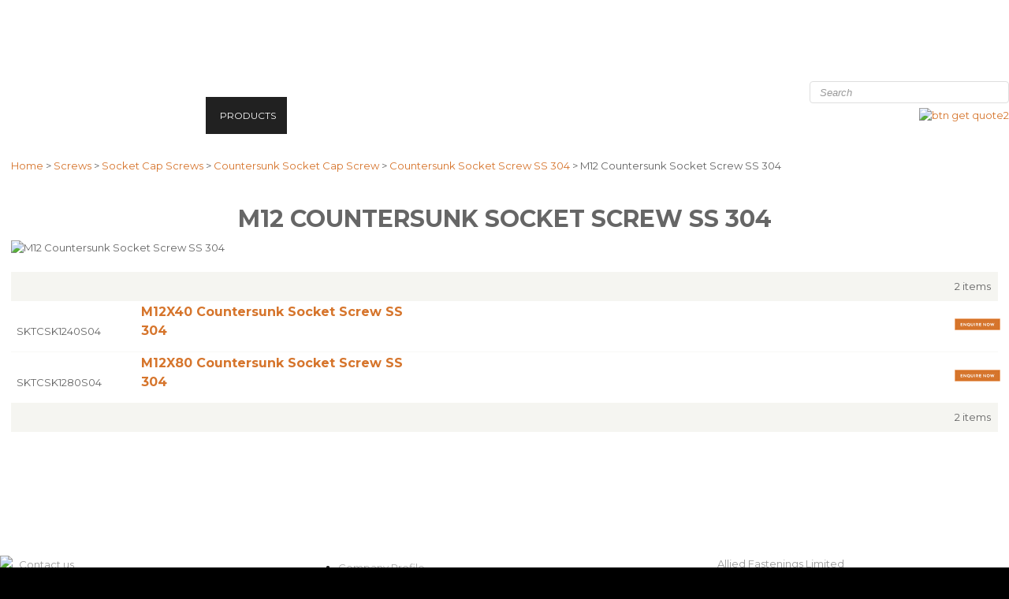

--- FILE ---
content_type: text/html; charset=iso-8859-1
request_url: http://www.alliedfastenings.co.nz/shop/Screws/Socket+Cap+Screws/Countersunk+Socket+Cap+Screw/Countersunk+Socket+Screw+SS+304/M12+Countersunk+Socket+Screw+SS+304.html
body_size: 16099
content:
<!DOCTYPE html>
<html lang="en">
<head>







	<title>M12 Countersunk Socket Screw SS 304 - Countersunk Socket Screw SS 304 - Countersunk Socket Cap Screw - Allied Fastenings Ltd</title>

	<meta name="description" content="Category M12 Countersunk Socket Screw SS 304" />
	<meta name="keywords" content="M12 Countersunk Socket Screw SS 304" />
	<meta name="robots" content="" />
<link rel="canonical" href="http://www.alliedfastenings.co.nz/shop/Screws/Socket+Cap+Screws/Countersunk+Socket+Cap+Screw/Countersunk+Socket+Screw+SS+304/M12+Countersunk+Socket+Screw+SS+304.html" />





	
	

    <meta name="viewport" content="width=device-width, initial-scale=1">


	<!-- BLOCK:Head -->

	<link rel="SHORTCUT ICON" href="/site/alliedfasteningsltd/images/basic_theme/favicon.ico"/>	

	<style type='text/css'>





  @import "/alliedfasteningsltd/stylesheet/x_b/chrome/c/kuJBiUVb-IMTdSfo8/template/117/template_style.css";
  @import "/alliedfasteningsltd/stylesheet/x_b/chrome/c/kuJBiUVb-IMTdSfo8/page/61/page_style.css";



  



		
	</style>
	<script language="javascript" type="text/javascript">var doonload=false;</script>
  <script src="http://www.alliedfastenings.co.nz/process/x_g/kuJBiUVb%2dQkvTkMyb/mv_display/zest_controller.js" type="text/javascript" language="javascript" ></script>

	<script src="https://cdnjs.cloudflare.com/ajax/libs/prototype/1.7.0.0/prototype.js" language="javascript" type="text/javascript"></script>
<script language="javascript" type="text/javascript">//<![CDATA[

	// remote scripting library
// (c) copyright 2005 modernmethod, inc
// (c) copyright 2006 Zeald.com
var rs_debug_mode = 0;
var rs_obj = false;
var rs_callback = false;
var rs_is_activex = false;
AJAX_LOADING = '<img style="vertical-align:middle; margin: 5px;" src="/interchange-5/en_US/throbber.gif" class="throbber"><em>Loading</em>';
function rs_debug(text) {
	if (rs_debug_mode)
		alert("RSD: " + text)
}

function rs_result_wrapper(x, callback) {
	if (x.readyState != 4) { return; }
	var status;
	var data;
    var error;
	status = x.responseText.charAt(0);
	data = x.responseText.substring(2);
	if (status == "-") {
        alert("Error: " + callback_n);
        error = 1;
    }
    else if (status != "+") data = x.responseText;
	if (!error)   {
		try {
			callback(data);
		}
	    catch(e) {
	    }
	}
	if (typeof(GoogleTools) != 'undefined' ) {
		window.setTimeout(function() {
   			GoogleTools.fixLinks();
		},300);
	}
}

function rs_init_object(method, url, args, url_args, a, callback) {
	rs_debug("rs_init_object() called..")
	var i, x, n;
	if ( a.length == 1 && a[0].constructor.toString().indexOf('Array') != -1 ) {
		a = a[0];
	}
	for (i = 0; i < a.length; i++) { args += "&rsargs=" + escape(a[i]); }
   // count args; build URL
   url = url.replace( /[\\+]/g, '%2B'); // fix the unescaped plus signs
   args = args.replace( /[\\+]/g, '%2B'); // fix the unescaped plus signs
   url_args = url_args.replace( /[\\+]/g, '%2B'); // fix the unescaped plus signs
	if ( method != 'POST' ) {
		var joiner = ( url.indexOf( '?') == -1 ) ? '?' : '&';
			url += joiner + args;
			args = null;
		}
		if ( url_args ) {
			var joiner = (url.indexOf( '?') == -1 ) ? '?' : '&';
			url += joiner + url_args;
			url_args = null;
		}
	if ( x ) rs_is_activex = true;
	if(!x && typeof XMLHttpRequest != "undefined") 	x = new XMLHttpRequest();
	if(!x) {
		try {
			x = new ActiveXObject("Msxml2.XMLHTTP");
		} catch (e) {
			try {
				x = new ActiveXObject("Microsoft.XMLHTTP");
			} catch (oc) {
				x = null;
			}
		}
	}
	if (!x) {
        x = new ifXMLHttpRequest();
    }
    if (!x) {
		rs_debug("Could not create connection object.");
    }
	x.open( method, url, ( !rs_is_activex || method != 'POST' ) );
	if ( method == 'POST' ) x.setRequestHeader( 'Content-Type', 'application/x-www-form-urlencoded' );
	x.onreadystatechange = function() {
		       rs_result_wrapper(x, callback);
	}
	x.send( args );
	return x;
}

/*
coded by Kae - http://verens.com/
use this code as you wish, but retain this notice

largely rewritten by Brent Kelly (http://www.zeald.com) - 15 June, 2006

*/

var kXHR_instances=0;
var kXHR_objs=[];
function ifXMLHttpRequest() {

    var i=0;
    var url='';
    var responseText='';

    this.onreadystatechange = function() {

        return false;

    }

    this.open = function( method, url ) {

		// id number of this request
		this.i=++kXHR_instances;

		if ( method.toUpperCase() != 'POST' ) method = 'GET';

		// if there are arguements, split the arguements off
		var parts;
		var args = '';
		if ( url.indexOf( '?' ) != -1 ) {

			var parts = url.split( '?' );
			url = parts[0];
			args = parts[1];

		}

		// lets try and determine a url for mv_display - default to about:blank but this throws IE security warning
		// assumes a standard ZES url https://secure.zeald.com/zeald/process or /zeald/process or http://www.zeald.com/process
		var frame_url = 'about:blank';
		if ( url.indexOf( 'process' ) != -1 ) frame_url = url + '?mv_display=ajax_blank';
		var matches = url.match( /(https?:\/\/[^\/]*\/([^\/]*\/)?)/ );
		if ( !matches ) matches = url.match( /(\/?[^\/]*\/)/ );
		if ( matches && matches[0] ) frame_url = matches[0] + 'blank.html';

		// create an invisible iframe loading the blank page (stop IE security warning)
		this.div = document.createElement( 'div' );
		this.div.innerHTML = '<iframe style="width:0px;height:0px;" name="kXHR_iframe_' + this.i + '" type="text/plain" src="' + frame_url + '"></iframe>';
		document.body.appendChild( this.div );

		// store a reference to the iframe for future use
		this.iframe = document.getElementById( 'kXHR_iframe_' + this.i );

		// now create a form that is ready to submit to the iframe
		this.form = document.createElement( 'form' );
		this.form.target = 'kXHR_iframe_' + this.i;
		this.form.action = url;
		this.form.method = method;

		// store any arguements as hidden inputs on the form
		if ( args ) this.appendFormElements( args );

		// append the form to the document body
		document.body.appendChild( this.form );

    }

	this.appendFormElements = function( argstr ) {

		// split the args string into each var=val combination
		var args = argstr.split( '&' );

		// loop through and create an input for each arg
		for ( var i=0; i < args.length; i++ ) {

			var parts = args[i].split( '=' );

			var input = document.createElement( 'input' );
			input.name = unescape( parts[0] );
			input.type = 'hidden';
			input.value = unescape( parts[1] );

			this.form.appendChild( input );

		}

	}

	// blank function to prevent errors being thrown on post
	this.setRequestHeader = function () { }

    this.send = function( postdata ) {

		if ( postdata ) this.appendFormElements( postdata );

		this.form.submit();

        kXHR_objs[this.i]=this;
        setTimeout( 'ifXMLHttpRequest_checkState(' + this.i + ')', 500 );

    }

    return true;

}
function ifXMLHttpRequest_checkState( inst ) {

	var obj = kXHR_objs[inst];

    var frame = window.frames['kXHR_iframe_'+inst];

	// if the frame has finished loading
	if ( ( obj.iframe.readyState && obj.iframe.readyState == 'complete' ) || ( obj.iframe.contentDocument && obj.iframe.contentDocument.body ) ) {

		var responseText;

		// try & find the document content in the frame
		try {

			responseText = window.frames['kXHR_iframe_'+inst].document.body.childNodes[0].data;

		} catch (e) {

			responseText = obj.iframe.contentDocument.body.innerHTML;

		}

		// update the various state fields and call onreadystatechange
		obj.responseText = responseText;
		obj.readyState = 4;
		obj.status = 200;
		obj.onreadystatechange();

		// remove the html elements that were created
		obj.iframe.parentNode.removeChild( obj.iframe );
		obj.div.parentNode.removeChild( obj.div );
		obj.form.parentNode.removeChild( obj.form );

	// otherwise check again in half a second
	} else {

		setTimeout( 'ifXMLHttpRequest_checkState(' + inst + ')', 500 );

	}

}
function retrieve_price() { var a = arguments; ;x = rs_init_object( 'POST', "/alliedfasteningsltd/process", "nc=1", "mv_display=ajax_action_retrieve_price&remote_sub=retrieve_price&mv_pc=S&id=nsession", Array.prototype.slice.call(arguments).slice(0, a.length-1 ),          a[a.length-1]
);}


function update_specials( sku, rrp, now ) {
	var price_rrp = document.getElementById( 'price_rrp_' + sku );
	if ( !price_rrp ) return;
	price_rrp.innerHTML = rrp;
        if(document.getElementById( 'price_now_' + sku )){
	document.getElementById( 'price_now_' + sku ).innerHTML = now;
        }
	// calculate the saving
	var re = /^(\D*)/;
	var symbol = rrp.match( re, '$1' )[0];
	var rf = /[^0-9\.]+/g;
        rrp = parseFloat( rrp.replace( rf, '' ) );
        now = parseFloat( now.replace( rf, '' ) );
	var diff = ( rrp - now ).toFixed( 2 );
	document.getElementById( 'price_save_' + sku ).innerHTML = symbol + diff;
}

var option_values = {};
var options = {};
var qty = {};

function recalc_quantity( el, sku, qty ){
	 recalc_price( el, sku, qty );
}

window.price_hooks = new Array();
function recalc_price( el, sku, qty ) {
	if( typeof qty === 'undefined' ){
               var qtyfield = el.form.mv_order_quantity;        
               if( typeof qtyfield === 'undefined' ){
                    qty = 1;
               }else{
                    qty = el.form.mv_order_quantity.value;      
                }
	}
	form = el.form;
	if ( !sku ) sku = el.form.mv_order_item.value;
	if ( !sku ) return alert( 'Cannot determine product sku' );
	if ( !option_values[sku] ) option_values[sku] = new Array();

	// if form exist
	// then do the mapping of option_values
	if(form) {
		if( form.mv_item_option ){
			var optNames = form.mv_item_option.tagName ? new Array( form.mv_item_option ) : form.mv_item_option;
			for( var i = 0; i < optNames.length; i++ ) {
				var name = optNames[i].value;
				option_values[sku].push( name + '::' + input_value( form.elements[ 'mv_order_' + name ] ) );
			}
		}
		if( form.mv_sku){
			var optNames = form.mv_sku.tagName ? new Array( form.mv_sku ) : form.mv_sku;
			for( var i = 0; i < optNames.length; i++ ) {
				var name = optNames[i].value;
				option_values[sku].push(input_value( form.elements[ 'mv_sku' ] ) );
			}
		}
	}

    set_calculating(sku);
    retrieve_price( sku, option_values[sku].join('||'), '', qty, function( content ) {
		content = content.replace( /^\s*/, '' );
		content = content.replace( /\s*$/, '' );
		var prices = content.split( '||' );
		if ( prices.length != 2 ) return;
		var price_el = document.getElementById( 'product_price_' + sku );
	        // add google Microdata - price support
                //prices[0].replace( /^\D*/, '' )
		if ( price_el ) price_el.innerHTML = '<span itemprop="price">'+prices[0]+'</span>';

		// do we need to update a specials box?
		update_specials( sku, prices[1], prices[0] );

		// fire off an update price event
		var hooks = window.price_hooks;
		if (hooks.length) {
			for (var i=0; i < hooks.length; i++) {

				// if a hook was defined, fire it passing the new price data
				if (typeof hooks[i] == 'function') {
					hooks[i](sku, prices[1], prices[0]);
				}
			}
		}
	} );
}
function set_calculating(sku) {
    var el = document.getElementById('product_price_'+sku);
    if ( el ) {
        el.innerHTML = '&nbsp;<span style="font-size:smaller;">Calculating...</span>';
    }
}



function ajax_retrieve_image() { var a = arguments; ;x = rs_init_object( 'POST', "/alliedfasteningsltd/process", "nc=1", "mv_display=ajax_action_ajax_retrieve_image&remote_sub=ajax_retrieve_image&mv_pc=S&id=nsession", Array.prototype.slice.call(arguments).slice(0, a.length-1 ),          a[a.length-1]
);}


// method to cache & swap images as requested
window.image_cache = new Object();
function swapImage( src, imageId, width ) {
	if ( !imageId ) imageId = 'prodimg';
	if ( window.image_cache[src] ) {
		document.getElementById( imageId ).src = window.image_cache[src];
	} else {
		var wrap = document.getElementById( imageId + '_wrap' );
		wrap.innerHTML = '<img src="/interchange-5/en_US/throbber.gif" title="Loading..." />';
		ajax_retrieve_image( src, imageId, width, function( content ) {
			wrap.innerHTML = content;
			window.image_cache[src] = document.getElementById( imageId ).src;
		} );
	}
}


//]]></script>

	<link href='https://fonts.googleapis.com/css?family=Montserrat:400,700' rel='stylesheet' type='text/css'>
<meta name="google-site-verification" content="sDIbHwgAbw-91Kad0WsJUKu-lYa38gpwAl9wjmiWTlg" />

<meta name="google-site-verification" content="uHVWeg2xhur1AhdOO7Gp28YJx2_DwOu72OvluKcnS_w" />

<script>
  (function(i,s,o,g,r,a,m){i&#91;'GoogleAnalyticsObject']=r;i&#91;r]=i&#91;r]||function(){
  (i&#91;r].q=i&#91;r].q||&#91;]).push(arguments)},i&#91;r].l=1*new Date();a=s.createElement(o),
 

<meta name="google-site-verification" content="GhGCOouqS_TtilPXKZEQjja4Ipdygazw3EJajbaDMcI" />
	













    

    <script src="http://www.alliedfastenings.co.nz/process/x_lv/3%2e7/mv_display/google_tools.js" type="text/javascript" language="javascript" ></script>
  
  
  
  <script language="javascript" type="text/javascript">//<![CDATA[

    GoogleTools.analytics_js = 1;
  
//]]></script>
  
    

	<script> 
	(function(i,s,o,g,r,a,m){i['GoogleAnalyticsObject']=r;i[r]=i[r]||function(){ (i[r].q=i[r].q||[]).push(arguments)},i[r].l=1*new Date();a=s.createElement(o), m=s.getElementsByTagName(o)[0];a.async=1;a.src=g;m.parentNode.insertBefore(a,m) })(window,document,'script','//www.google-analytics.com/analytics.js','ga');


	ga('create', 'UA-85625979-1', 'auto', {
		'allowLinker': true
	});
	ga('require', 'linker');

	

	
		ga('linker:autoLink', ['secure.zeald.com']);
	

	

	ga('send', 'pageview');

	
	      
	

	</script>    
    
  


















	<!-- /BLOCK:Head -->
</head>
<body class="body ">










<!-- noindex -->
	

	
	  
	

	
	

<div class="wrapper">

    <div class="headerwrap">
<header class="header ym-wrapper"> <div class="content_header">
	<div id="c150" class="component_ContentDisplay_Header" data-parent="81">
	
		
		<div class="header_inner">
			<a  href="http://www.alliedfastenings.co.nz/"><img id="logo" src="https://zdn.nz/site/alliedfasteningsltd/images/basic_theme/2014logo.jpg" alt="" title="" /></a>
			
			<div class="header_alt">
				<div class="content_header_alt">
	<div id="c757" class="component_Layout_Table" data-parent="150">
	

<table width="100px" cellspacing="0" class="table_layout">
	<tr class="r1">
		<td class="ltc c1" style="width:100%; text-align:right;">
			<div class="content_container_757_1">
	<div id="c409" class="component_Layout_Table" data-parent="81">
	

<table width="100%" cellspacing="0" class="table_layout">
	<tr class="r1">
		<td class="ltc c1" style="width:56px; text-align:center;">
			<div class="content_container_409_1">
	<div id="c690" class="component_ContentDisplay_Content" data-parent="81">
	

<div class="plain_content">
 
 <br />
<br />
&nbsp;
 
</div>

	</div>
		</div>
		</td>
		<td class="ltc c2" style="width:85px; text-align:center;">
			<div class="content_container_409_2">
	<div id="c688" class="component_ContentDisplay_Content" data-parent="81">
	

<div class="plain_content">
 
 
 
</div>

	</div>
		</div>
		</td>
		<td class="ltc c3" style="width:96px; text-align:center;">
			<div class="content_container_409_3">
	<div id="c689" class="component_ContentDisplay_Content" data-parent="81">
	

<div class="plain_content">
 
 
 
</div>

	</div>
		</div>
		</td>
		<td class="ltc c4" style="width:104px; text-align:center;">
			<div class="content_container_409_4">
	<div id="c687" class="component_ContentDisplay_Content" data-parent="81">
	

<div class="plain_content">
 
 &nbsp;
 
</div>

	</div>
		</div>
		</td>
		<td class="ltc c5" style="width:88px; text-align:center;">
			<div class="content_container_409_5">
	<div id="c693" class="component_Misc_Code" data-parent="81">
	


	</div>
		</div>
		</td>
	</tr>
</table>

	</div>
		</div>
		</td>
	</tr>
	<tr class="r2">
		<td class="ltc c1" style=" text-align:right;">
			<div class="content_container_757_2">
	<div id="c272" class="component_Navigation_SearchBox" data-parent="81">
	
<div class='search_box'>


<form action="https://secure.zeald.com/alliedfasteningsltd/results.html" method="get">
<input type="text" name="q" class="search_criteria"  value="Search" onclick="if( this.value == 'Search' ){ this.value = ''; }" onblur="if(this.value == ''){this.value = 'Search'; }"   /><input  type="submit" class="zbtn search_button" value="Search" style="background:url( https://zdn.nz/site/alliedfasteningsltd/images/basic_theme/btn_search_go.gif ) no-repeat; width:17px; height:18px;" />
</form>
</div>

	</div>
		</div>
		</td>
	</tr>
</table>

	</div>
		</div>
			</div>
			
		</div>

	</div>
		</div></header>
</div>
<div class="menuwrap">
 <nav class="ym-wrapper">
    <table class="menu_bar" cellpadding="0" cellspacing="0"><tr><td>
<div class="content_menubar">
	<div id="c120" class="component_Navigation_ContentTabs" data-parent="81">
	

<div class="content_tabs">
	
	<table width="100%" border="0" cellpadding="0" cellspacing="0">	<tr>
		
		<td class="ct_tabs">
	






	<nav id="content-tabs-mega-menu">
		
	
		<script language="javascript" type="text/javascript">//<![CDATA[

			const menuTabDelay = 200;
			const numPerRow = 4;
			const megaMenu = document.getElementById('content-tabs-mega-menu');

			function showMenu(menu, opts) {
				opts = typeof opts !== 'undefined' ? opts : {};
				if (!menu) return;
				menu.style.left = '0';
				const contentTabs = menu.closest('.content_tabs');
				const activeTab = menu.closest('li');
				let lintElement = activeTab.querySelector(':scope > a');

				if (opts.showLink && ! menu.querySelector(":scope > h3.more") ) { //SHow a link to the category you clicked again if we are in touch mode
					const clicked_link = document.createElement('div');
					clicked_link.classList.add('ct_dropdown_subcat');
					link = lintElement.href;
					name = lintElement.innerHTML;
					clicked_link.innerHTML = '<h3 class="more"><a style="text-align: right" href="' + link + '">&nbsp;	... more in ' + name + '</a></h3>';
					menu.appendChild(clicked_link);
				}

				let count = 0;
				if (!menu.getAttribute('data-ct-break')) {
					
						let colHeight = 0;
						let rowWidth = 0;
						let cur_col = document.createElement('div');
						cur_col.classList.add('ct_dropdown_col');

						menu.appendChild(cur_col);
						const colMaxHeight = 400;

						menu.querySelectorAll(".ct_dropdown_subcat")
							.forEach((el) => {
								const elHeight = el.getBoundingClientRect().height;
								if ( colHeight + elHeight > colMaxHeight || elHeight > colMaxHeight ) {
									cur_col = document.createElement('div');
									cur_col.classList.add('ct_dropdown_col');
									menu.appendChild(cur_col);
									colHeight = 0;
								}
								colHeight += elHeight;
								const removed = el.remove();
								cur_col.appendChild(el);
							});

						menu.querySelectorAll(".ct_dropdown_col")
							.forEach((el) => rowWidth += el.getBoundingClientRect().width);

						menu.style.width = rowWidth + 'px';
					
					menu.setAttribute('data-ct-break',1)
				}

				activeTab.classList.add('ct_dropdown_open');

				const offsetLeft = activeTab.offsetLeft;

				const bit_sticking_out = offsetLeft + menu.getBoundingClientRect().width - contentTabs.getBoundingClientRect().width;
				if ( bit_sticking_out > 0 ) {
					menu.style.left = 'auto';
					menu.style.right = 0 + 'px';
				} else {
					menu.style.left = offsetLeft + 'px';
				}
				menu.classList.remove('ct_hide');
				menu.classList.add('ct_show');
			}

			function hideMenu(menuTestMode) {
				if (!menuTestMode) {
					megaMenu.querySelectorAll('.ct_dropdown_open')
						.forEach((element) => {
							element.classList.remove('ct_dropdown_open');
						});

					megaMenu.querySelectorAll('.content_tabs .ct_dropdown')
						.forEach((element) => {
								element.style.left = '-99999px';
								element.classList.remove('ct_show');
								element.classList.add('ct_hide');
						});
				}
			}

			function isTouchScreen() {
				return "ontouchstart" in document.documentElement;
			}

			document.addEventListener('DOMContentLoaded', (event) => {
				megaMenu.querySelectorAll('.content_tabs li.tab').forEach((element) => {
					const menuTestMode = parseInt('');

					// touch events
					if (isTouchScreen()) {
						if (1) {
							element.addEventListener('click', (ev) => {
								if (!element.classList.contains('ct_has_dropdown')) return;
								if (element.classList.contains('ct_dropdown_open')) return; //Tap twice to open page
								ev.stopPropagation();
								const menu = element.querySelector('li .ct_dropdown');
								showMenu(menu, {showLink: true});
							});
						}
					}

					// mouse events
					element.addEventListener('mouseenter', () => {
						timedelay = setTimeout(() => {
							const menu = element.querySelector('li .ct_dropdown');
							showMenu(menu);
						}, menuTabDelay);
					});
					element.addEventListener('mouseleave', () => {
						clearTimeout(timedelay);
						hideMenu(menuTestMode);
					});
				});
			});
		
//]]></script>
	

		<ul>
			
				<li class="tab  home ">
					

					<a href="http://www.alliedfastenings.co.nz/" >Home</a>
					
						
	

					
				</li>
			
				<li class="tab  ct_has_dropdown">
					

					<a href="http://www.alliedfastenings.co.nz/About.html" >About</a>
					
						
	
		<div class="ct_dropdown ct_hide">
			<div class="ct_dropdown_subcat"><h3 class="content"><a href="http://www.alliedfastenings.co.nz/About/Company+Profile.html">Company Profile</a></h3><ul class="ct_dropdown_children"></ul></div><div class="ct_dropdown_subcat"><h3 class="content"><a href="http://www.alliedfastenings.co.nz/About/Meet+the+team.html">Meet the team</a></h3><ul class="ct_dropdown_children"></ul></div><div class="ct_dropdown_subcat"><h3 class="content"><a href="http://www.alliedfastenings.co.nz/About/Privacy++Legal+Policies.html">Privacy &amp; Legal Policies</a></h3><ul class="ct_dropdown_children"></ul></div><div class="ct_dropdown_subcat"><h3 class="content"><a href="http://www.alliedfastenings.co.nz/About/Credit+Application+Form.html">Credit Application Form</a></h3><ul class="ct_dropdown_children"></ul></div>
			<div class="clear"></div>
		</div>
	

					
				</li>
			
				<li class="tab  ct_has_dropdown">
					

					<a href="http://www.alliedfastenings.co.nz/Categories.html" >Categories</a>
					
						
	
		<div class="ct_dropdown ct_hide">
			<div class="ct_dropdown_subcat"><h3 class="content"><a href="http://www.alliedfastenings.co.nz/Categories/Civil+Infrastructure.html">Civil Infrastructure</a></h3><ul class="ct_dropdown_children"></ul></div><div class="ct_dropdown_subcat"><h3 class="content"><a href="http://www.alliedfastenings.co.nz/Categories/Pipeline+Infrastructure.html">Pipeline Infrastructure</a></h3><ul class="ct_dropdown_children"></ul></div><div class="ct_dropdown_subcat"><h3 class="content"><a href="http://www.alliedfastenings.co.nz/Categories/Utility+Infrastructure.html">Utility Infrastructure</a></h3><ul class="ct_dropdown_children"></ul></div><div class="ct_dropdown_subcat"><h3 class="content"><a href="http://www.alliedfastenings.co.nz/Categories/Marina+Infrastructure.html">Marina Infrastructure</a></h3><ul class="ct_dropdown_children"></ul></div><div class="ct_dropdown_subcat"><h3 class="content"><a href="http://www.alliedfastenings.co.nz/Categories/Packaging.html">Packaging</a></h3><ul class="ct_dropdown_children"></ul></div>
			<div class="clear"></div>
		</div>
	

					
				</li>
			
				<li class="tab  sel ct_has_dropdown">
					

					<a href="http://www.alliedfastenings.co.nz/shop.html" >Products</a>
					
						
	
		<div class="ct_dropdown ct_hide">
			<div class="ct_dropdown_subcat"><h3 class="cat"><a href="http://www.alliedfastenings.co.nz/shop/Nuts.html">Nuts</a></h3><ul class="ct_dropdown_children"><li class="cat"><a href="http://www.alliedfastenings.co.nz/shop/Nuts/Stainless+Steel.html">Stainless Steel</a></li><li class="cat"><a href="http://www.alliedfastenings.co.nz/shop/Nuts/Galvanized+Nuts.html">Galvanized Nuts</a></li><li class="cat"><a href="http://www.alliedfastenings.co.nz/shop/Nuts/Structural+Nuts.html">Structural Nuts</a></li><li class="cat"><a href="http://www.alliedfastenings.co.nz/shop/Nuts/Brass+Nuts.html">Brass Nuts</a></li><li class="cat"><a href="http://www.alliedfastenings.co.nz/shop/Nuts/Zinc+Nuts.html">Zinc Nuts</a></li></ul></div><div class="ct_dropdown_subcat"><h3 class="cat"><a href="http://www.alliedfastenings.co.nz/shop/Screws.html">Screws</a></h3><ul class="ct_dropdown_children"><li class="cat"><a href="http://www.alliedfastenings.co.nz/shop/Screws/Socket+Cap+Screws.html">Socket Cap Screws</a></li><li class="cat"><a href="http://www.alliedfastenings.co.nz/shop/Screws/Machine+Screws.html">Machine Screws</a></li><li class="cat"><a href="http://www.alliedfastenings.co.nz/shop/Screws/Self+Tapping+Screws.html">Self Tapping Screws</a></li><li class="cat"><a href="http://www.alliedfastenings.co.nz/shop/Screws/Chipboard+Screws.html">Chipboard Screws</a></li></ul></div><div class="ct_dropdown_subcat"><h3 class="cat"><a href="http://www.alliedfastenings.co.nz/shop/Threaded+Rod.html">Threaded Rod</a></h3><ul class="ct_dropdown_children"><li class="cat"><a href="http://www.alliedfastenings.co.nz/shop/Threaded+Rod/Stainless+Steel++316.html">Stainless Steel  316</a></li><li class="cat"><a href="http://www.alliedfastenings.co.nz/shop/Threaded+Rod/Stainless+Steel++304.html">Stainless Steel  304</a></li><li class="cat"><a href="http://www.alliedfastenings.co.nz/shop/Threaded+Rod/Galvanized+4.8.html">Galvanized 4.8</a></li><li class="cat"><a href="http://www.alliedfastenings.co.nz/shop/Threaded+Rod/Galvanized+8.8.html">Galvanized 8.8</a></li><li class="cat"><a href="http://www.alliedfastenings.co.nz/shop/Threaded+Rod/Zinc+4.8.html">Zinc 4.8</a></li><li class="cat"><a href="http://www.alliedfastenings.co.nz/shop/Threaded+Rod/Zinc+8.8.html">Zinc 8.8</a></li><li class="cat"><a href="http://www.alliedfastenings.co.nz/shop/Threaded+Rod/Black.html">Black</a></li></ul></div><div class="ct_dropdown_subcat"><h3 class="cat"><a href="http://www.alliedfastenings.co.nz/shop/Washers.html">Washers</a></h3><ul class="ct_dropdown_children"><li class="cat"><a href="http://www.alliedfastenings.co.nz/shop/Washers/Belleville+Washers.html">Belleville Washers</a></li><li class="cat"><a href="http://www.alliedfastenings.co.nz/shop/Washers/Fender+Washers.html">Fender Washers</a></li><li class="cat"><a href="http://www.alliedfastenings.co.nz/shop/Washers/Round+Flat+Washers.html">Round Flat Washers</a></li><li class="cat"><a href="http://www.alliedfastenings.co.nz/shop/Washers/Spring+Washers.html">Spring Washers</a></li><li class="cat"><a href="http://www.alliedfastenings.co.nz/shop/Washers/Square+Washers.html">Square Washers</a></li><li class="cat"><a href="http://www.alliedfastenings.co.nz/shop/Washers/Structural+Washers.html">Structural Washers</a></li><li class="cat"><a href="http://www.alliedfastenings.co.nz/shop/Washers/EPDM+Washers.html">EPDM Washers</a></li></ul></div><div class="ct_dropdown_subcat"><h3 class="cat"><a href="http://www.alliedfastenings.co.nz/shop/Bolts.html">Bolts</a></h3><ul class="ct_dropdown_children"><li class="cat"><a href="http://www.alliedfastenings.co.nz/shop/Bolts/Coach+Screw.html">Coach Screw</a></li><li class="cat"><a href="http://www.alliedfastenings.co.nz/shop/Bolts/Cup+Head+Bolts.html">Cup Head Bolts</a></li><li class="cat"><a href="http://www.alliedfastenings.co.nz/shop/Bolts/Hex+Bolts.html">Hex Bolts</a></li><li class="cat"><a href="http://www.alliedfastenings.co.nz/shop/Bolts/Set+Screws.html">Set Screws</a></li><li class="cat"><a href="http://www.alliedfastenings.co.nz/shop/Bolts/Structural+Assemblies.html">Structural Assemblies</a></li></ul></div><div class="ct_dropdown_subcat"><h3 class="cat"><a href="http://www.alliedfastenings.co.nz/shop/Masonary+Anchor.html">Masonary Anchor</a></h3><ul class="ct_dropdown_children"><li class="cat"><a href="http://www.alliedfastenings.co.nz/shop/Masonary+Anchor/Masonary+Anchor+Stainless+Steel.html">Masonary Anchor Stainless Steel</a></li><li class="cat"><a href="http://www.alliedfastenings.co.nz/shop/Masonary+Anchor/Masonary+Anchor+Galvanised.html">Masonary Anchor Galvanised</a></li><li class="cat"><a href="http://www.alliedfastenings.co.nz/shop/Masonary+Anchor/Masonary+Anchor+Zinc.html">Masonary Anchor Zinc</a></li></ul></div><div class="ct_dropdown_subcat"><h3 class="cat"><a href="http://www.alliedfastenings.co.nz/shop/Infrastructure+Products.html">Infrastructure Products</a></h3><ul class="ct_dropdown_children"></ul></div>
			<div class="clear"></div>
		</div>
	

					
				</li>
			
				<li class="tab  ">
					

					<a href="http://www.alliedfastenings.co.nz/Contact.html" >Contact</a>
					
						
	

					
				</li>
			
				<li class="tab  ">
					

					<a href="http://www.alliedfastenings.co.nz/Technical+Data.html" >Technical Data</a>
					
						
	

					
				</li>
			
				<li class="tab  ">
					

					<a href="http://www.alliedfastenings.co.nz/News.html" >News</a>
					
						
	

					
				</li>
			
				<li class="tab  ">
					

					<a href="http://www.alliedfastenings.co.nz/Specials.html" >Specials</a>
					
						
	

					
				</li>
			
		</ul>
	</nav>






	</td>
	
	<td class="ct_right"><div class="content_ct_right">
	<div id="c808" class="component_ContentDisplay_Content" data-parent="81">
	

<div class="plain_content">
 
 <div style="text-align: right;"><a href="http://www.alliedfastenings.co.nz/Contact.html"><img align="baseline" alt="btn get quote2" height="30" src="https://zdn.nz/site/alliedfasteningsltd/images/btn_get_quote2.gif" width="112" /></a></div>

 
</div>

	</div>
		</div></td>
	
</tr></table>

</div>

	</div>
		</div>
	</td></tr></table>
 </nav>
</div>
	
	 <div class="postmenuwrap">
<div class="postmenu ym-wrapper"></div>
</div>
	

	<div class="docwrap">
<div class="ym-wrapper document"><div class="content content_only"><!-- index -->
<div class="content_main">
	<div id="c413" class="component_Navigation_BreadCrumb" data-parent="117">
	
<!-- noindex -->

<div class="breadcrumb" itemprop="breadcrumb">
	 


<a href="http://www.alliedfastenings.co.nz/">Home</a> > <a href="http://www.alliedfastenings.co.nz/shop/Screws.html">Screws</a> > <a href="http://www.alliedfastenings.co.nz/shop/Screws/Socket+Cap+Screws.html">Socket Cap Screws</a> > <a href="http://www.alliedfastenings.co.nz/shop/Screws/Socket+Cap+Screws/Countersunk+Socket+Cap+Screw.html">Countersunk Socket Cap Screw</a> > <a href="http://www.alliedfastenings.co.nz/shop/Screws/Socket+Cap+Screws/Countersunk+Socket+Cap+Screw/Countersunk+Socket+Screw+SS+304.html">Countersunk Socket Screw SS 304</a> > M12 Countersunk Socket Screw SS 304</div>


<!-- index -->

	</div>
		</div><div class="content_main">
	<div id="c159" class="component_ContentDisplay_PageTitle" data-parent="117">
	


	

	</div>
		</div><div class="content_main">
	<div id="c202" class="component_Navigation_SecondLevelContentTabs" data-parent="117">
	




	</div>
		</div><div class="content_main">
	<div id="c213" class="component_ProductDisplay_CatTitle" data-parent="61">
	

				<h1>M12 Countersunk Socket Screw SS 304</h1><img class="cat_image" alt="M12 Countersunk Socket Screw SS 304" src="https://zdn.nz/ic/alliedfasteningsltd/705145241/CSK Socket cap screw.jpg"/>

	</div>
		</div><div class="content_main">
	<div id="c214" class="component_ProductDisplay_CatDesc" data-parent="61">
	


	</div>
		</div><div class="content_main">
	<div id="c520" class="component_ProductDisplay_MassiveSubCatMenu" data-parent="61">
	




				

<div id="massive-cat-wrap">

</div>





	</div>
		</div><div class="content_main">
	<div id="c61" class="component_ProductDisplay_CatView2" data-parent="">
	
















	























































<script language="javascript" type="text/javascript">//<![CDATA[

	function validate_cat_form( form ) {
		var sku = form.mv_order_item.value;
                if (typeof(form.mv_order_quantity) != 'undefined' && parseFloat(form.mv_order_quantity.value) < 1){  form.mv_order_quantity.value = parseFloat(form.mv_order_quantity.value);}
		if( typeof( validate_options ) == 'object' && typeof( validate_options[sku] ) == 'function' ) {
			return validate_options[sku]( form );
		}
		return true;
	}

function fnEqualHeightColumns(mainClass,outsideClass)
{
var rows = $$('div.' + mainClass);
var max_height = rows.invoke('getHeight').max();
if( outsideClass ){
    var row1 = row2 = [];
    var out_rows = $$('div.' + outsideClass);
    rows.each( function (s, index) {  row1.push(s.getHeight()); } );
    out_rows.each( function (ss, index2) {  row2.push(ss.getHeight()); } );
}
rows.invoke( 'setStyle', {height: (max_height + 1) + 'px'});
}

Event.observe(window, 'load', function()
{
    for(var i=0; i<8; i++){	
	fnEqualHeightColumns('image_row_'+i, 'promotion_row_'+i);
    }
});


//]]></script>
<div class="catview">


<div class="cv_header site-subdued">

<div class="pagination">
2 items 

</div>


<div class="clear"></div>
</div>



 
<div class="item-list">

	<div class="item-row list-item">
		<div class="item-cell img">

 </div>
		<div class="item-cell item">

<div class="sku">SKTCSK1240S04</div>
<h4 class="item-title"><a href="http://www.alliedfastenings.co.nz/shop/Screws/Socket+Cap+Screws/Countersunk+Socket+Cap+Screw/Countersunk+Socket+Screw+SS+304/M12+Countersunk+Socket+Screw+SS+304/M12X40+Countersunk+Socket+Screw+SS+304.html">M12X40 Countersunk Socket Screw SS 304</a></h4>




  <div class="item-description"></div>
</div>
		
		<div class="item-cell order">
			


 <a href="http://www.alliedfastenings.co.nz/enquiry/x_cat_path/128_213_231_240_255/path/128_213_231_240_255/sku/SKTCSK1240S04.html" class="zbtn"><img src="/site/alliedfasteningsltd/images/basic_theme//btn_enquire.gif" alt="Enquire" /></a>



			</div>
                
	</div>

	<div class="item-row list-item">
		<div class="item-cell img">

 </div>
		<div class="item-cell item">

<div class="sku">SKTCSK1280S04</div>
<h4 class="item-title"><a href="http://www.alliedfastenings.co.nz/shop/Screws/Socket+Cap+Screws/Countersunk+Socket+Cap+Screw/Countersunk+Socket+Screw+SS+304/M12+Countersunk+Socket+Screw+SS+304/M12X80+Countersunk+Socket+Screw+SS+304.html">M12X80 Countersunk Socket Screw SS 304</a></h4>




  <div class="item-description"></div>
</div>
		
		<div class="item-cell order">
			


 <a href="http://www.alliedfastenings.co.nz/enquiry/x_cat_path/128_213_231_240_255/path/128_213_231_240_255/sku/SKTCSK1280S04.html" class="zbtn"><img src="/site/alliedfasteningsltd/images/basic_theme//btn_enquire.gif" alt="Enquire" /></a>



			</div>
                
	</div>

</div>




<div class="cv_footer site-subdued">

<div class="pagination">
2 items 

</div>

<div class="clear"></div>
</div>


</div>


	</div>
		</div>
<!-- noindex --></div></div>
</div>

<div class="postmainwrap">
<div class="postmain ym-wrapper"></div>
</div>




<div class="prefooterwrap">
<div class="ym-wrapper prefooter"><div class="content_prefooter">
	<div id="c670" class="component_Layout_Table" data-parent="81">
	

<table width="100%" cellspacing="0" class="table_layout">
	<tr class="r1">
		<td class="ltc c1" style="width:294px;">
			<div class="content_container_670_1">
	<div id="c429" class="component_ContentDisplay_Content" data-parent="81">
	

<div class="plain_content">
 
 <h2>CUSTOMER SERVICE</h2>

<p><a href="http://www.alliedfastenings.co.nz/Contact.html"><img align="bottom" height="5" src="https://zdn.nz/site/alliedfasteningsltd/images/basic_theme/bullet2.png" style="margin-right: 8px;" width="5" />Contact us</a><br />
<a href="#"><img align="bottom" height="5" src="https://zdn.nz/site/alliedfasteningsltd/images/basic_theme/bullet2.png" style="margin-right: 8px;" width="5" />Delivery</a><br />
<span style="line-height: 1.5em; font-size: 13px; background-color: initial;">&#8203;</span><img align="bottom" height="5" src="https://zdn.nz/site/alliedfasteningsltd/images/basic_theme/bullet2.png" style="margin-right: 8px;" width="5" />Trust Policy<br />
<img align="bottom" height="5" src="https://zdn.nz/site/alliedfasteningsltd/images/basic_theme/bullet2.png" style="margin-right: 8px;" width="5" /><a href="http://www.alliedfastenings.co.nz/Technical+Data.html">FAQ&#39;s</a></p>

 
</div>

	</div>
		</div>
		</td>
		<td class="ltc c2" style="width:385px;">
			<div class="content_container_670_2">
	<div id="c671" class="component_ContentDisplay_Content" data-parent="81">
	

<div class="plain_content">
 
 <h2>&nbsp; &nbsp; &nbsp; &nbsp; ABOUT US</h2>
&nbsp;

<ul style="text-align: left;">
	<li><a href="http://www.alliedfastenings.co.nz/About/Meet+the+team.html" style="font-size: 13px; line-height: 1.5em;"><span style="color: rgb(169, 169, 169);">&#8203;&#8203;</span></a><a href="http://www.alliedfastenings.co.nz/About/Company+Profile.html"><span style="color: rgb(169, 169, 169);">C</span></a><a href="http://www.alliedfastenings.co.nz/About/Company+Profile.html"><span style="color: rgb(169, 169, 169);">ompany Profile</span></a></li>
	<li><a href="http://www.alliedfastenings.co.nz/About/Meet+the+team.html" style="font-family: Montserrat, Arial, 'Sans-serif regular'; font-size: 1em; font-weight: normal; line-height: 1.5em;"><span style="color:#A9A9A9;">Meet the team</span></a></li>
	<li><a href="http://www.alliedfastenings.co.nz/About/Credit+Application+Form.html" style="font-family: Montserrat, Arial, 'Sans-serif regular'; font-size: 13px; line-height: 1.5em;"><span style="color:#A9A9A9;">Terms/ Condition</span></a></li>
	<li><a href="http://www.alliedfastenings.co.nz/About/Privacy++Legal+Policies.html" style="font-family: Montserrat, Arial, 'Sans-serif regular'; font-size: 1em; font-weight: normal; line-height: 1.5em;"><span style="color:#A9A9A9;">Privacy</span></a></li>
</ul>

<p>&nbsp;</p>

 
</div>

	</div>
		</div>
		</td>
		<td class="ltc c3" style="width:276px;">
			<div class="content_container_670_3">
	<div id="c672" class="component_ContentDisplay_Content" data-parent="81">
	

<div class="plain_content">
 
 <h2>CONTACT US &nbsp; &nbsp; &nbsp; &nbsp; &nbsp; &nbsp; &nbsp; &nbsp; &nbsp; &nbsp;</h2>

<p><a href="http://www.alliedfastenings.co.nz/Contact.html"><span style="line-height: 1.5em; font-family: Montserrat, Arial, &quot;Sans-serif regular&quot;; font-size: 1em; font-weight: normal;">Allied Fastenings Limited</span></a><br />
<a href="http://www.alliedfastenings.co.nz/Contact.html"><span style="line-height: 1.5em; font-size: 1em;">4 Cherry Lane,&nbsp;North Shore</span></a><br />
<span style="line-height: 1.5em; font-size: 1em;"><a href="http://www.alliedfastenings.co.nz/Contact.html">Auckla</a><a href="http://www.alliedfastenings.co.nz/Contact.html">nd, New Zealand<br />
<br />
ph +64 9 444 0909<br />
fx &nbsp;+64 9 444 0908</a></span><br />
&nbsp;</p>

 
</div>

	</div>
		</div>
		</td>
	</tr>
</table>

	</div>
		</div></div>
</div><div class="footerwrap">
<footer class="ym-wrapper footer"><div class="content_footer">
	<div id="c501" class="component_Layout_Table" data-parent="81">
	

<table width="100%" cellspacing="0" class="table_layout">
	<tr class="r1">
		<td class="ltc c1" style="width:100%;">
			<div class="content_container_501_1">
	<div id="c198" class="component_Navigation_Menu" data-parent="81">
	
<div class="menu">


	<ul>
		<li class="menu menu_first"><a class="menu menu_first" href="http://www.alliedfastenings.co.nz/">Home</a></li>
		<li class="menu"><a class="menu" href="#">Back to top</a></li>
		<li class="menu"><a class="menu" href="http://www.alliedfastenings.co.nz/websitemap.html">Sitemap</a></li>
		<li class="menu"><a class="menu" href="http://www.alliedfastenings.co.nz/About/Privacy++Legal+Policies.html">Privacy Policy</a></li>
		<li class="menu"><a class="menu" href="http://www.alliedfastenings.co.nz/About/Credit+Application+Form.html">Terms and Conditions</a></li>
		<li class="menu"><a class="menu" href="http://www.alliedfastenings.co.nz/Contact.html">Contact Us</a></li></ul>

</div>



	</div>
		</div>
		</td>
	</tr>
	<tr class="r2">
		<td class="ltc c1">
			<div class="content_container_501_2">
	<div id="c148" class="component_ContentDisplay_Footer" data-parent="81">
	







<div class="std_footer">
		
		<div class="copyright"><span class="footer_link"></span> &copy;  Copyright 2013 Allied Fastenings Ltd. All rights reserved.</div>
</div>



<div id="pop-overlay" style="display: none;"></div>
<div id="pop-overlay-inner" style="display: none;">
	<button class="close"></button>
</div>
<script language="javascript" type="text/javascript">//<![CDATA[

	(function() {
		var body = document.querySelector('body');
		var popOverlay = document.getElementById('pop-overlay');
		var popInner = document.getElementById('pop-overlay-inner');

		
		var clearPop = function() {
			body.className = body.className.
				replace(/[\w-_]*pop-overlay[\w-_]*/g, '').
				replace(/\s+/, ' ').
				trim();
		}
		popInner.querySelector('.close').addEventListener('click', function(event) {
			event.stopPropagation();
			event.preventDefault();
			clearPop();
		});
			
		// bind click off the side of filters popup to close
		popInner.addEventListener('click', function(event) {
			event.stopPropagation();
		});
		popOverlay.addEventListener('click', function(event) {
			event.stopPropagation();
			clearPop();
		});
	})();

//]]></script>
	</div>
		</div>
		</td>
	</tr>
</table>

	</div>
		</div></footer>
</div>

</div>




	



	
	

	
	
	
	
	

	
	
	







	















	
		
	

</body>
</html>



--- FILE ---
content_type: text/plain
request_url: https://www.google-analytics.com/j/collect?v=1&_v=j102&a=1188653484&t=pageview&_s=1&dl=http%3A%2F%2Fwww.alliedfastenings.co.nz%2Fshop%2FScrews%2FSocket%2BCap%2BScrews%2FCountersunk%2BSocket%2BCap%2BScrew%2FCountersunk%2BSocket%2BScrew%2BSS%2B304%2FM12%2BCountersunk%2BSocket%2BScrew%2BSS%2B304.html&ul=en-us%40posix&dt=M12%20Countersunk%20Socket%20Screw%20SS%20304%20-%20Countersunk%20Socket%20Screw%20SS%20304%20-%20Countersunk%20Socket%20Cap%20Screw%20-%20Allied%20Fastenings%20Ltd&sr=1280x720&vp=1280x720&_u=IGBACEABBAAAACAAI~&jid=1269314482&gjid=940191083&cid=1286265594.1763693157&tid=UA-85625979-1&_gid=1549281342.1763693157&_r=1&_slc=1&z=1195662312
body_size: -288
content:
2,cG-RNTX118NFS